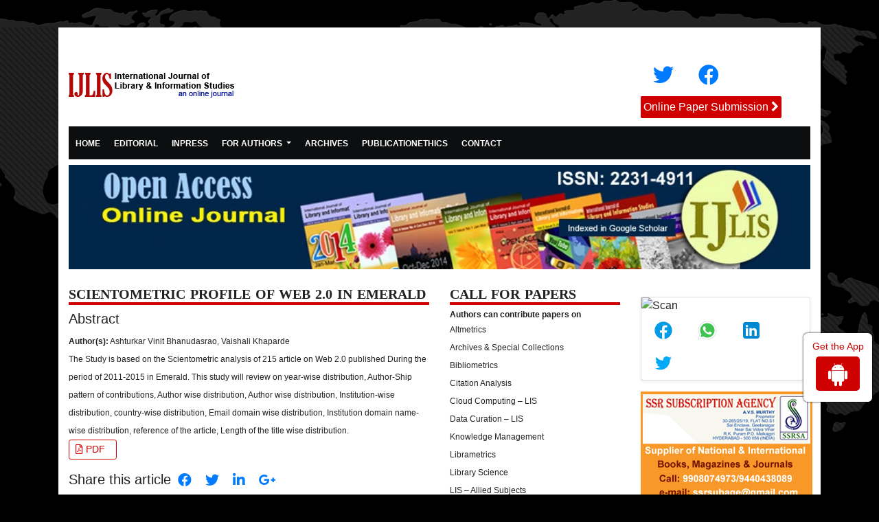

--- FILE ---
content_type: text/html; charset=UTF-8
request_url: https://www.ijlis.org/abstract/scientometric-profile-of-web-20-in-emerald-69724.html
body_size: 5984
content:
<!DOCTYPE html>
<html>
<head>
<meta charset="utf-8" />
<meta name="viewport" content="width=device-width, initial-scale=1.0">
<link rel="stylesheet" href="https://pro.fontawesome.com/releases/v5.10.0/css/all.css"
integrity="sha384-AYmEC3Yw5cVb3ZcuHtOA93w35dYTsvhLPVnYs9eStHfGJvOvKxVfELGroGkvsg+p" crossorigin="anonymous" />
<link rel="canonical" href="https://www.ijlis.org/abstract/scientometric-profile-of-web-20-in-emerald-69724.html">
<link rel="alternate" href="https://www.ijlis.org/abstract/scientometric-profile-of-web-20-in-emerald-69724.html" hreflang="en-us" />
<meta name="google-site-verification" content="FvB2jPTuY6_zObhMZ5kau6TVL1MVelTrIHebGGu3khw" /> 
<link rel="stylesheet" href="https://cdnjs.cloudflare.com/ajax/libs/font-awesome/4.7.0/css/font-awesome.min.css" />
<!-- Latest compiled and minified CSS -->
<link rel="stylesheet" href="https://maxcdn.bootstrapcdn.com/bootstrap/4.5.2/css/bootstrap.min.css" />
<link rel="stylesheet" type="text/css" href="/assets/css/style.css">
<link rel="stylesheet" type="text/css" href="/assets/css/responsive.css">
<link rel="stylesheet" type="text/css" href="/assets/css/author.css">

<!-- Global site tag (gtag.js) - Google Analytics -->
<script async src="https://www.googletagmanager.com/gtag/js?id=G-QC3Z8RK53L"></script>
<script>
  window.dataLayer = window.dataLayer || [];
  function gtag(){dataLayer.push(arguments);}
  gtag('js', new Date());

  gtag('config', 'G-QC3Z8RK53L');
</script><title>Scientometric Profile of Web 2.0 in Emerald | 69724</title>
<meta name="keywords" content="Ashturkar Vinit Bhanudasrao, Vaishali Khaparde, Scientometrics, Web 2.0, Authorship Pattern, Institution, Email, Reference."/>
    
<meta name="description" content="The Study is based on the Scientometric analysis of 215 article on Web 2.0 published During the period of 2011-2015 in Emerald. This study will review on y..69724"/>
<meta name="citation_publisher" content="International Journal of Library and Information Studies" />
<meta name="citation_journal_title" content="International Journal of Library and Information Studies">
<meta name="citation_title" content="Scientometric Profile of Web 2.0 in Emerald">
<meta name="citation_author" content="Ashturkar Vinit Bhanudasrao" />
<meta name="citation_author" content="Vaishali Khaparde" />
<meta name="citation_year" content="2018">
<meta name="citation_volume" content="8">
<meta name="citation_issue" content="2">
<meta name="citation_issn" content="2231-4911">
<meta name="citation_publication_date" content="2018/05/21" />
<meta name="citation_firstpage" content="107">
<meta name="citation_lastpage" content="114">
<meta name="citation_abstract" content="The Study is based on the Scientometric analysis of 215 article on Web 2.0 published During the period of 2011-2015 in Emerald. This study will review on year-wise distribution, Author-Ship pattern of contributions, Author wise distribution, Author wise distribution, Institution-wise distribution, country-wise distribution, Email domain wise distribution, Institution domain name-wise distribution, reference of the article, Length of the title wise distribution.">
<meta name="citation_pdf_url" content="https://www.ijlis.org/articles/scientometric-profile-of-web-20-in-emerald.pdf">
<meta name="citation_abstract_html_url" content="https://www.ijlis.org/abstract/scientometric-profile-of-web-20-in-emerald-69724.html">    
</head>
<body>
    <div class="body_content">
        <header>
            <div class="container custom-container">
                <div class="complete-background">
                    <div class="top-header">
    <div class="row m-0">
        <div class="col-lg-9 col-md-9 d-flex flex-column justify-content-center">
            <div class="header-logo">
                <img src="/assets/images/logo.png" alt="Logo">
            </div>
        </div>
        <div class="col-lg-3 col-md-3 register">
            <div>
                <div class="social">
                    <ul>
                        <li><a href="https://twitter.com/ijlisorg" title="Click here"><i class="fab fa-twitter"></i></a></li>
                        <li><a href="https://www.facebook.com/ijlis.journal" title="Click here"><i class="fab fa-facebook-f"></i></a></li>
                        <!--<li><a href="#" title="Click here" class="feed"></a></li> -->
                    </ul>
                </div>
                <div>
                    <button class="online-button"><a href="https://www.scholarscentral.org/submissions/library-information-studies.html" title="Click here" target="_blank">Online Paper Submission</a> <i class="fa fa-chevron-right" aria-hidden="true"></i></button>
                </div>
            </div>
        </div>
    </div>
    <div class="row m-0">
        <div class="col-lg-12 col-md-12">
            <div class="navbar-color">
                <nav class="navbar navbar-expand-lg p-0">
                    <button class="navbar-toggler custom-toggler" type="button" data-toggle="collapse" data-target="#navbarNav" aria-controls="navbarNav" aria-expanded="false" aria-label="Toggle navigation">
                        <span><i class="fa fa-bars text-white" aria-hidden="true"></i></span>
                    </button>
                    <div class="collapse navbar-collapse" id="navbarNav">
                        <ul class="navbar-nav custom-navbar">
                            <li class="nav-item active">
                                <a href="https://www.ijlis.org/" title="Click here">Home <span class="sr-only">(current)</span></a>
                            </li>
                            <li class="nav-item">
                                <a href="https://www.ijlis.org/editorial-team.html" title="Click here">Editorial</a>
                            </li>
                            <li class="nav-item">
                                <a href="https://www.ijlis.org/inpress.html" title="Click here">Inpress</a>
                            </li>
                            <!-- <li class="nav-item">
                                <a href="https://www.ijlis.org/current-issue.html" title="Click here">Currentissue</a>
                            </li> -->
                            <li class="nav-item dropdown">
                                <a class="dropdown-toggle" href="#" id="articleIssues" data-toggle="dropdown" aria-haspopup="true" aria-expanded="false" title="Instructions">
                                For Authors
                                </a>
                                <div class="dropdown-menu" aria-labelledby="articleIssues">
                                  <a class="dropdown-item text-dark pl-3" href="https://www.ijlis.org/authors.html" title="Click here" style="color:#000;">For authors</a>  
                                                                                                                                      </div>  
                            </li>
                            <li class="nav-item">
                                <a href="https://www.ijlis.org/archive.html" title="Click here">Archives</a>
                            </li>
                            <!--<li class="nav-item">
                                <a href="https://www.ijlis.org/authors.html" title="Click here">For authors</a>
                            </li>-->
                            <li class="nav-item">
                                <a href="https://www.ijlis.org/information-publicationethics.html" title="Click here">Publicationethics</a>
                            </li>
                            <li class="nav-item">
                                <a href="https://www.ijlis.org/contact.html" title="Click here">Contact</a>
                            </li>
                        </ul>
                    </div>
                </nav>
            </div>
        </div>
    </div>
</div>
<div class="row m-0">
    <div class="col-md-12">
        <div>
            <img src="/assets/images/1.jpg" width="100%" alt="banner" />
        </div>
    </div>
</div>                    <div class="row m-0 pt-4">
                        <div class="col-lg-6">
                            <div class="content-text">
                                <h2 class="title">Scientometric Profile of Web 2.0 in Emerald</h2>
                                <div class="single_cat_left_content floatleft">
            <h5 class="font-size-22 fweight-500 grey-800">Abstract</h5>
			<p><strong>Author(s):</strong> Ashturkar Vinit Bhanudasrao, Vaishali Khaparde</p>
			<p><p>The Study is based on the Scientometric analysis of 215 article on Web 2.0 published During the period of 2011-2015 in Emerald. This study will review on year-wise distribution, Author-Ship pattern of contributions, Author wise distribution, Author wise distribution, Institution-wise distribution, country-wise distribution, Email domain wise distribution, Institution domain name-wise distribution, reference of the article, Length of the title wise distribution.</p></p>
			<nav class="nav custom-archor">
												<a href="https://www.ijlis.org/articles/scientometric-profile-of-web-20-in-emerald.pdf" title="Click here" class="nav-link btn btn-outline-primary btn-sm text-left"><i class="far fa-file-pdf"></i> PDF</a>
							</nav>
           
            <nav class="nav social-icons pt-3">
                 <p class="lead">Share this article</p>
                <a title="Click here" target="_blank" href="https://www.facebook.com/sharer.php?u=https://www.ijlis.org/abstract/scientometric-profile-of-web-20-in-emerald-69724.html"><i class="fab fa-facebook-f"></i></a>
                <a title="Click here" target="_blank" href="https://twitter.com/share?url=https://www.ijlis.org/abstract/scientometric-profile-of-web-20-in-emerald-69724.html" ><i class="fab fa-twitter"></i></a>
                <a title="Click here" target="_blank" href="https://www.linkedin.com/shareArticle?mini=true&url=https://www.ijlis.org/abstract/scientometric-profile-of-web-20-in-emerald-69724.html" ><i class="fab fa-linkedin-in"></i></a>
                <a title="Click here" target="_blank" href="https://plus.google.com/share?url=https://www.ijlis.org/abstract/scientometric-profile-of-web-20-in-emerald-69724.html"><i class="fab fa-google-plus-g"></i></a>
            </nav>
                                </div>
                            </div>
                        </div>
                        <div class="col-lg-3">
    <div class="content-text">
        <h2 class="title">Call for Papers</h2>
        <div class="single_cat_right_content">
            <h3>Authors can contribute papers on </h3>
            <p><a href="https://www.ijlis.org/call-for-papers.html" title="Click here">Altmetrics</a></p>
            <p><a href="https://www.ijlis.org/call-for-papers.html" title="Click here">Archives &amp; Special Collections</a></p>
            <p><a href="https://www.ijlis.org/call-for-papers.html" title="Click here"> Bibliometrics</a></p>
            <p><a href="https://www.ijlis.org/call-for-papers.html" title="Click here">Citation Analysis</a></p>
            <p><a href="https://www.ijlis.org/call-for-papers.html" title="Click here">Cloud Computing – LIS</a></p>
            <p><a href="https://www.ijlis.org/call-for-papers.html" title="Click here">Data Curation – LIS</a></p>
            <p><a href="https://www.ijlis.org/call-for-papers.html" title="Click here">Knowledge Management</a></p>
            <p><a href="https://www.ijlis.org/call-for-papers.html" title="Click here">Librametrics</a></p>
            <p><a href="https://www.ijlis.org/call-for-papers.html" title="Click here">Library Science</a></p>
            <p><a href="https://www.ijlis.org/call-for-papers.html" title="Click here">LIS – Allied Subjects</a></p>
            <p><a href="https://www.ijlis.org/call-for-papers.html" title="Click here">Marketing &amp; Public Relations</a></p>
            <p><a href="https://www.ijlis.org/call-for-papers.html" title="Click here">Marketing of LIS</a></p>
            <p><a href="https://www.ijlis.org/call-for-papers.html" title="Click here">Scientometrics</a></p>
            <p><a href="https://www.ijlis.org/call-for-papers.html" title="Click here">Social Networks – LIS</a></p>
            <p><a href="https://www.ijlis.org/call-for-papers.html" title="Click here">Total Quality Management</a></p>
            <p><a href="https://www.ijlis.org/call-for-papers.html" title="Click here">Virtual Reference Services</a></p>
            <p><a href="https://www.ijlis.org/call-for-papers.html" title="Click here">Visualising Libraries </a></p>
            <p><a href="https://www.ijlis.org/call-for-papers.html" title="Click here">Web 2.0 – LIS</a></p>
            <p><a href="https://www.ijlis.org/call-for-papers.html" title="Click here">Webometrics</a></p>
        </div>
        <div class="single_right_coloum">
            <h2 class="title">What is Your ORCID</h2>
            <p>Register for the persistent digital identifier that distinguishes you from every other researcher.</p>
            <div class="single_right_coloum">
            <h2 class="title">Social Bookmarking </h2>
             <p></p>
             <p><a href="https://a1-webmarks.com/" target="_blank">A1-Webmarks</a></p>
             <p><a href="http://www.allmyfavorites.net/" target="_blank">All my favorites</a></p>
             <p><a href="http://www.bibsonomy.org/" target="_blank">BibSonomy</a></p>
             <p><a href="http://www.bookmarkg.com/" target="_blank">BookmarkG</a></p>
             <p><a href="http://buddymarks.com/" target="_blank">Buddymarks </a></p>
             <p><a href="http://del.icio.us/" target="_blank">Delicious</a></p>
             <p><a href="https://www.pinterest.com" target="_blank">Pinterest</a></p>
             <p><a href="https://www.reddit.com/" target="_blank">Reddit</a></p>
             <p><a href="http://www.socialmail.com/in" target="_blank">Sharetivity</a></p>
             <p><a href="http://www.stumbleupon.com/" target="_blank">Stumbleupon</a></p>
             <p></p>
            <div class="single_right_coloum">
                <h2 class="title">Web Conferen.Tools</h2>
                 <p></p>
                 <p><a href="http://bigbluebutton.org/" target="_blank">BigBlueButton</a></p>
                 <p><a href="https://hangouts.google.com" target="_blank">Google Hangouts</a></p>
                 <p><a href="https://www.join.me/" target="_blank">Join.me</a></p>
                 <p><a href="https://www.meetingburner.com/" target="_blank">Meeting Burner</a></p>
                 <p><a href="https://www.webhuddle.com" target="_blank">Web Huddle</a></p>
                 <p><a href="https://zoom.us" target="_blank">Zoom</a></p>
                 <p></p>
            </div>
                
        <h2 class="title">Know Your Citation Style</h2>
        <div class="single_cat_right_content">
            <p><a href="http://www.apastyle.org/" target="_blank">American Psychological Association (APA)</a></p>
            <p><a href="http://www.chicagomanualofstyle.org/" target="_blank">Chicago Style</a></p>
            <p><a href="https://www.mla.org/" target="_blank">Modern Language Association (MLA)</a></p>
            <p><a href="http://www.aaanet.org/pubs/style_guide.htm" target="_blank">American Anthropological Association (AAA)</a></p>
            <p><a href="http://www.saa.org/AbouttheSociety/Publications/StyleGuide/tabid/984/Default.aspx" target="_blank">Society for American Archaeology</a></p>
            <p><a href="http://www.nd.edu/~sheridan/AmerAntiquitCitationStyle.pdf" target="_blank">American Antiquity Citation Style</a></p>
            <p><a href="http://library.nymc.edu/informatics/amastyle.cfm" target="_blank">American Medical Association (AMA) </a></p>
            <p><a href="http://apsa.membershipsoftware.org/files/Publications/APSAStyleManual2006.pdf" target="_blank">American Political Science Association(APSA)</a></p>
            <p><a href="http://owl.english.purdue.edu/owl/resource/583/1/" target="_blank">American Sociological Association (ASA)</a></p>
            <p><a href="http://www.ieee.org/publications_standards/publications/journmag/IEEE_style_manual.pdf" target="_blank">IEEE Style Manual</a></p>
        </div>    
                        </div>
        </div>
    </div>
</div>
<div class="col-lg-3">
<!------qrcode--------->    
<div class="card shadow-sm sidebar mb-3 mt-3">
    <div class="list-group list-group-flush qr_code_image">
    <img title="QR" src="https://chart.googleapis.com/chart?chs=185x185&cht=qr&chl=https%3A%2F%2Fwww.ijlis.org%2Fabstract%2Fscientometric-profile-of-web-20-in-emerald-69724.html&chld=M|0&icqrf=00b1e4" alt="Scan" />
    <!-- social icons-->
        <nav class="nav nav-pills social-icons-footer sidebar_social_icons a-pl-0">
            <a title="Share This Article" target="_blank" class="nav-link" href="https://www.facebook.com/sharer.php?s=100&amp;p[title]=&p[url]=https%3A%2F%2Fwww.ijlis.org%2Fabstract%2Fscientometric-profile-of-web-20-in-emerald-69724.html"><img src="https://www.ijlis.org/assets/socials/facebook.png" alt="facebook" /></a>

            <a title="Share This Article" target="_blank" class="nav-link" href="https://web.whatsapp.com/send?text=https%3A%2F%2Fwww.ijlis.org%2Fabstract%2Fscientometric-profile-of-web-20-in-emerald-69724.html" title="Share This Article" target="_blank" class="nav-link"><img src="https://www.ijlis.org/assets/socials/whatsapp.png" alt="whatsapp" /></a>

            <a title="Share This Article" target="_blank" class="nav-link" href="https://www.linkedin.com/sharing/share-offsite/?url=https%3A%2F%2Fwww.ijlis.org%2Fabstract%2Fscientometric-profile-of-web-20-in-emerald-69724.html" title="Share This Article" target="_blank" class="nav-link"><img src="https://www.ijlis.org/assets/socials/linkedin.png" alt="linkedin" /></a>

            <a title="Share This Article" target="_blank" class="nav-link" href="https://twitter.com/share?text=&url=https%3A%2F%2Fwww.ijlis.org%2Fabstract%2Fscientometric-profile-of-web-20-in-emerald-69724.html" class="nav-link"><img src="https://www.ijlis.org/assets/socials/twitter.png" alt="twitter" /></a>		
        </nav>
    <!-- end icons -->
    </div>	
</div>
 
<!------qrcode end--------->     
    <div>
        <img src="/assets/images/add1.png" alt="img" />
    </div>
     <br/>
     <div class="mt-4">
    <div class="card text-center font-size-18 bg-theme mb-3 shadow-2dp">
    <div class="card-body p-1"> <i class="fa fa-whatsapp" aria-hidden="true"></i> +44 193 554 8010</div>
  </div>
</div>   
      
<!--========== Recomended Conferences ==================-->
<!-----supplimentary issues---->    
       
<!-----supplimentary issues end---->   
<!-----    <a href="https://www.ijlis.org/-online-visitors-readers-262.html" style="color: #fff;background-color: #CF0000; border-color: #CF0000;" class="btn btn-warning btn-block mb-3 border-0 border-left-4 border-info font-size-4"><i class="fas fa-book-reader"></i> 20+ Million Readerbase</a>
     ---> 

	<!--========== indexedin==================-->
     
	<h6><a  target="_blank" href="https://scholar.google.com/citations?hl=en&view_op=list_works&gmla=AJsN-F4SFwdPE-c9TFUDmGcjet9C7i9rWVrWcYyiTFM7X-zogkzSDsoARJaDORYpRJqtBlDx1QOnZo8GLaNIwkH9R4NEmw3PNArLgn__cyRbqfmuyZL73gc&user=KxMODGIAAAAJ" title="Click here">Google Scholar citation report</a></h6>
	 	<h6 style="font-weight:bold;">Citations : 1680</h6>
	
	<p><a  target="_blank" href="https://scholar.google.com/citations?hl=en&view_op=list_works&gmla=AJsN-F4SFwdPE-c9TFUDmGcjet9C7i9rWVrWcYyiTFM7X-zogkzSDsoARJaDORYpRJqtBlDx1QOnZo8GLaNIwkH9R4NEmw3PNArLgn__cyRbqfmuyZL73gc&user=KxMODGIAAAAJ" title="Click here">International Journal of Library and Information Studies received 1680 citations as per google scholar report</a></p>
	
		
    <div class="card shadow-sm sidebar mb-3">
        <a href="https://www.ijlis.org/citations.html" title="Click here"><img src="https://www.longdom.org/admin/citation-images/international-journal-of-library-and-information-studies-citation.png" alt="Flyer image" class="img-fluid p_rel" /></a>
    </div> 
	
    	<!-----------Publons -------->
	
	 
	<h6><a href="https://publons.com/journal/98849/international-journal-of-library-and-information-s/" target="_blank" title="Click here">International Journal of Library and Information Studies peer review process verified at publons</a></h6>
    <div class="card shadow-sm sidebar mb-3">
        <a href="https://publons.com/journal/98849/international-journal-of-library-and-information-s/" target="_blank" title="Click here"><img src="https://www.longdom.org/admin/publon-images/international-journal-of-library-and-information-studies-publon.png" alt="Flyer image" class="p_rel w-100" height="250px"/></a>
    </div> 
    	
	<!--------------->

<div class="mb-3">
    <h4>Indexed In</h4>
    <nav class="nav scrollbar a-pl-0" style="max-height:40vh; overflow-y: scroll;">
      <ul class="list-unstyled">
                <li>
          <i class="fa fa-chevron-right" style="font-size: 11px;color: #0056b3;"></i> Publons        </li>
                <li>
          <i class="fa fa-chevron-right" style="font-size: 11px;color: #0056b3;"></i> Google Scholar        </li>
              </ul>
    </nav>
</div>
    
<!--Twitter starting-->
<div class="sidebar pt-20 pl-10  mt-xs-0 custom-iframe">
  <a class="twitter-timeline" href="https://twitter.com/JournalofLibra1" data-width="450" data-height="450">Tweets by JournalofLibra1</a> 
<script async src="https://platform.twitter.com/widgets.js" charset="utf-8"></script>
</div>
<!--Twitter ending--> 
    
<!--========== pmc/pubmed articles==================-->
    
<!--========== pmc/pubmed articles==================-->   
    
    <div class="content-text">
        <div class="popular">
            <h2 class="title">Bibliography &amp; Citation Tools</h2>
            <p><a href="http://www.bibme.org/" target="_blank">BibMe</a></p>
            <p><a href="http://www.citationmachine.net/" target="_blank">Citation Machine</a></p>
            <p><a href="https://www.citavi.com/en/index.html" target="_blank">Citavi</a></p>
            <p><a href="https://www.citethisforme.com" target="_blank">Cite This For Me</a></p>
            <p><a href="https://www.citefast.com" target="_blank">Citefast</a></p>
            <p><a href="http://www.docear.org" target="_blank">Docear</a></p>
            <p><a href="http://www.easybib.com" target="_blank">Easy Bib</a></p>
            <p><a href="http://endnote.com/" target="_blank">Endnote</a></p>
            <p><a href="https://www.mendeley.com/" target="_blank">Mendeley</a></p>
            <p><a href="http://my.noodletools.com/noodlebib/express.php" target="_blank">Noodle Tool Express</a></p>
            <p><a href="http://www.ottobib.com" target="_blank">OttoBib</a></p>
            <p><a href="http://recipes.tech4learning.com/index.php?v=pl&amp;page_ac=view&amp;type=tools&amp;tool=bibliographymaker" target="_blank">Recipes4Success</a></p>
            <p><a href="http://www.refworks.com/" target="_blank">RefWorks</a></p>
            <p><a href="https://www.zotero.org" target="_blank">Zotero</a></p>
            <p><a href="">Style</a></p>
        </div>
        <div class="single_sidebar">
            <img src="/assets/images/add2.png" alt="">
        </div>
    </div>
</div>                    </div>
                 <div class="row m-0">
    <div class="col-md-12">
        <div class="footer_top_area">
        </div>
    </div>
</div>
<div class="footer_bottom_area">
    <div class="footer_menu">
        <ul id="f_menu">
            <li><a href="https://www.ijlis.org/" title="Click here">Home</a></li>
            <li><a href="https://www.ijlis.org/editorial-team.html" title="Click here">Editorial</a></li>
            <li><a href="https://www.ijlis.org/current-issue.html" title="Click here">Current Issue</a></li>
            <li><a href="https://www.ijlis.org/archive.html" title="Click here">Archives</a></li>
            <li><a href="https://www.ijlis.org/authors.html" title="Click here">for Authors</a></li>
            <li><a href="https://www.ijlis.org/contact.html" title="Click here">Contact us</a></li>
        </ul>
    </div>
    <div class="copyright_text">
        <p><a href="https://www.ijlis.org/" title="International Journal of Library and Information Studies">International Journal of Library and Information Studies</a> is licensed under a <a target="_blank" rel="noopner" href="https://creativecommons.org/licenses/by-nd/3.0/deed.en_US">Creative Commons Attribution-NoDerivs 3.0 Unported License.</a><br>Copyright &copy 2026 All Rights Reserved</p>
    </div>


</div>
<div class="app-view">
    Get the App
    <p><a href="https://play.google.com/store/apps/details?id=com.journals.ijlis" target="_blank"><i class="fa fa-android" aria-hidden="true"></i></a></p>
</div>
<script src="https://ajax.googleapis.com/ajax/libs/jquery/3.5.1/jquery.min.js"></script>
<!-- Latest compiled JavaScript -->
<script src="https://maxcdn.bootstrapcdn.com/bootstrap/4.5.2/js/bootstrap.min.js"></script>
                </div>
            </div>
        </header>
    </div>
<script defer src="https://static.cloudflareinsights.com/beacon.min.js/vcd15cbe7772f49c399c6a5babf22c1241717689176015" integrity="sha512-ZpsOmlRQV6y907TI0dKBHq9Md29nnaEIPlkf84rnaERnq6zvWvPUqr2ft8M1aS28oN72PdrCzSjY4U6VaAw1EQ==" data-cf-beacon='{"version":"2024.11.0","token":"4a972e5d04d34e799c90539b0eb49ffe","r":1,"server_timing":{"name":{"cfCacheStatus":true,"cfEdge":true,"cfExtPri":true,"cfL4":true,"cfOrigin":true,"cfSpeedBrain":true},"location_startswith":null}}' crossorigin="anonymous"></script>
</body>
</html>

--- FILE ---
content_type: text/css
request_url: https://www.ijlis.org/assets/css/style.css
body_size: 729
content:
.custom-navbar li a,.register ul li{font-size:12px;text-transform:uppercase}.custom-navbar li a,.header-logo h1,.register ul li,.title{text-transform:uppercase}body{background:url("../images/site_bg.png") top center no-repeat fixed #000;color:#222;margin:40px 0;font-family:Arial}.body_content{background:url("../images/body_bg.png")}.complete-background{background:#fff;box-shadow:0 0 10px rgb(0 0 0 / 10%);padding:20px 0}.top-header{background:#fff;padding:15px 0 0}.header-logo h1{font-size:24px;font-family:Roboto;color:#fff}.register{display:flex;flex-direction:column;justify-content:center}.register ul{list-style:none;display:flex;padding:0}.register ul li{color:rgba(255,255,255,.84);font-family:roboto;padding:0 5px}.register ul li a{font-size:30px}.social ul li a{display:block;padding:12px 13px}.twitter{background:url("../images/social_icons.png") no-repeat rgba(0,0,0,0)}.facebook{background:url("../images/social_icons.png") -37px 0 no-repeat rgba(0,0,0,0)}.feed{background:url("../images/social_icons.png") -73px 0 no-repeat rgba(0,0,0,0)}.online-button{background-color:#cf0000;border:none;color:#fff;border-radius:2px;padding:4px}.custom-archor a:active,.custom-archor a:hover{background-color:#cf0000;color:#fff;border:1px solid #cf0000!important}.online-button a{color:#fff}.custom-archor a:focus,.online-button:focus{outline:0}.navbar-color{background:#0d0e0f;margin:12px 0 8px}.custom-navbar li{padding:12px 10px}.custom-navbar li a{font-family:Montserrat,-apple-system,BlinkMacSystemFont,"Segoe UI",Roboto,Oxygen-Sans,Ubuntu,Cantarell,"Helvetica Neue",sans-serif;color:#fff;font-weight:700;padding:10px 0 8px;border-bottom:2px solid transparent;text-decoration:none}.custom-navbar li:hover{background:#cf0000}.title{border-bottom:4px solid #cf0000;font-family:bebasregular;font-size:20px;word-spacing:2px;font-weight:600}.content-text{font-family:Arial;font-size:12px;line-height:26px}.content-text p,.single_cat_right_content p{margin:0}.content-text p a{color:#222}.single_cat_right_content h3{color:#202021;font-size:12px;font-weight:700;margin-bottom:2px;line-height:13px}.single_cat_right_content p a{color:#222;text-decoration:none}.footer_top_area{border-bottom:1px dotted #000;border-top:1px dotted #000;padding:20px 0}.footer_bottom_area{margin-top:15px}.footer_menu{margin-bottom:20px}.footer_menu ul{margin:0;padding:0;list-style:none;display:block}.footer_menu ul li{border-right:1px solid #000;display:inline}.footer_menu ul li a{display:inline-block;padding:0 22px;color:#000;font-size:12px}.copyright_text{line-height:17px;text-align:center;font-size:12px}.copyright_text a{color:#000}.custom-right,.index-list a{color:#cf0000}.custom-archor a{min-width:70px;color:#cf0000;border:1px solid #cf0000;display:inline-block;padding:3px 9px;margin:0 10px 0 0}.custom-archor a:hover{box-shadow:none}.custom-body{padding:3px 0 14px 15px}.custom-right{display:flex;flex-direction:column;justify-content:center}.app-view{color:#cf0000!important;font:500 14px arial;padding:10px 5px;margin:10px;width:100px;background:#fff;border-radius:6px;right:0;border:1px solid #fff;text-align:center;box-shadow:0 0 3px #000;z-index:2000;position:fixed;top:66%;height:100px}.app-view i{background:#cf0000!important;text-align:center;display:inline-block;padding:7px 18px;border-radius:5px;font-size:36px;color:#fff;margin:7px 0 0}.custom-iframe iframe{min-width:100%!important}.social {margin-bottom: -20px;}.nav.social-icons a .fab {font-size: 20px;display: block;padding: 4px 10px;}